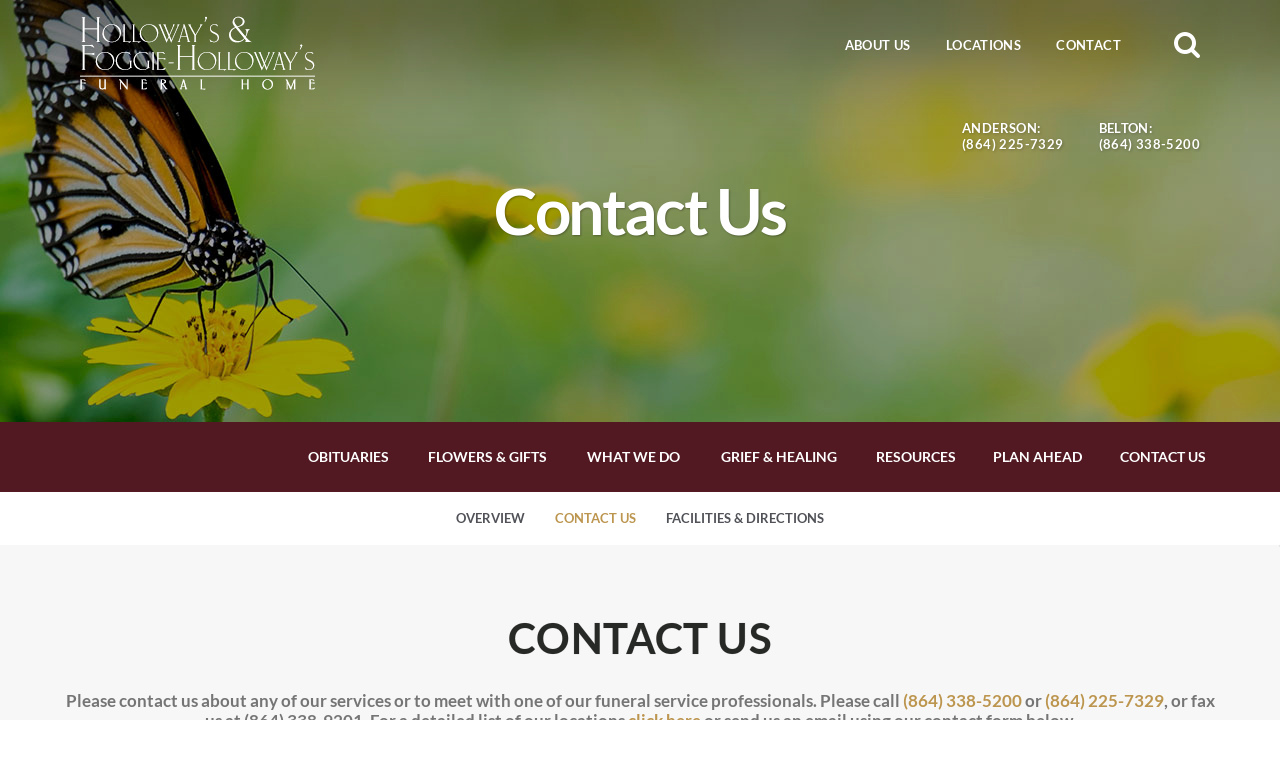

--- FILE ---
content_type: text/html; charset=utf-8
request_url: https://www.hollowaysfuneralhomeofsouthcarolina.com/contact-us/contact-us
body_size: 7684
content:
<!doctype html>
<html lang="en" xmlns="http://www.w3.org/1999/xhtml" xmlns:og="http://ogp.me/ns#" xmlns:fb="https://www.facebook.com/2008/fbml" class=" not-mobile-device">
	<head>
		<meta charset="utf-8">
		<title>Contact Us | Holloway&#39;s Funeral Home - Belton, SC</title>

				<meta name="description" content="Please contact us about any of our services or to meet with one of our funeral service professionals. Please call&#160;(864) 338-5200&#160;or&#160;(864) 225-7329, or fax us at (864) 338-9201. For a detailed list of our locations click here or send us an email using our contact form below." />
        
			

	<link rel="dns-prefetch" href="https://cdn.f1connect.net" /> 
	
	<link rel="preconnect" href="https://cdn.f1connect.net" />
	
	<link rel="preconnect" href="https://cdn.f1connect.net" crossorigin />


        

	
			



<meta property="og:type" content="website">
<meta property="og:url" content="https://www.hollowaysfuneralhomeofsouthcarolina.com/contact-us/contact-us">
<meta property="og:site_name" content="Holloway&#39;s Funeral Home">
<meta property="og:title" content="Contact Us">
<meta property="og:image" content="https://cdn.f1connect.net/media/97927/r/1200x630/p/0x-55x1003/iStock-862298376.jpg">
<meta property="og:image:width" content="1200">
<meta property="og:image:height" content="630">
<meta property="og:description" content="Please contact us about any of our services or to meet with one of our funeral service professionals. Please call&#160;(864) 338-5200&#160;or&#160;(864) 225-7329, or fax us at (864) 338-9201. For a detailed list of our locations click here or send us an email using our contact form below.">
<meta name="twitter:card" content="summary_large_image">

		<meta name="format-detection" content="telephone=no" />
<meta http-equiv="X-UA-Compatible" content="IE=Edge" />

	<meta name="viewport" content="width=device-width, initial-scale=1.0, maximum-scale=5.0" />


			<meta name="google-site-verification" content="UWbz-VW1PQ5fkuvq4Z9sLHEcUdwKtZ2bbYHtbGw3Ed0" />
			<meta name="google-site-verification" content="_6pkgrmEtDsCA909E0IbkId2NpgucS8uTd9sfTMzSDA" />
	
	<meta name="msvalidate.01" content="79150578F7E79E55C669378D0583B018" />

  <script>
    window.googleTags = {
      internalGroupId: '',
      internalClientId: 'G-NCBV9156X7',
      clientGroupId: '',
      clientWebsiteId: 'G-C0YZ88V75M',
      clientOpt1Id: '',
      clientOpt2Id: '',
      clientOpt3Id: ''
    };
  </script>

      <script>
      window.f1ConnectDataLayer = window.f1ConnectDataLayer || [];
      window.dataLayer = window.dataLayer || [];
      window.f1ConnectDataLayer.push({
        'event': 'siteProperties',
        websiteId: '13754',
        groupId: '',
        template: 'vigorous',
        contentSetType: 'human'
      });
    </script>

          <script>!function(){async function e(e,t=50){return new Promise((n=>{var a=setTimeout((()=>{"function"==typeof e&&e(),n()}),200);requestAnimationFrame((()=>{setTimeout((()=>{clearTimeout(a),"function"==typeof e&&e(),n()}),t)}))}))}window.google_tag_manager=new Proxy(window.google_tag_manager||{},{set:function(t,n,a){t[n]=a,"string"==typeof n&&/^(G|UA|AW|GT)-/.test(n)&&setTimeout((()=>{var t,n,o;t=a.dataLayer.name,n=window[t],o=n.push.bind(n),n.push=async function(...n){var a=n[0],i=!a._isFirst,s="boolean"==typeof a._dedupe&&a._dedupe;await e((async()=>{a&&!a._isFirst&&(a._isFirst=!0),o(...n)}),i?50:0),i&&!s&&await e((()=>{a&&a.event&&"string"==typeof a.event&&a.event.startsWith("gtm.")&&!["gtm.dom","gtm.load"].includes(a.event)&&(a._dedupe=!0,"dataLayer"===t?window.f1ConnectDataLayer?.push(...n):window.dataLayer?.push(...n))}),100)}}),0)}})}();</script>
    
          
      <script>(function(w,d,s,l,i){w[l]=w[l]||[];w[l].push({'gtm.start':
      new Date().getTime(),event:'gtm.js'});var f=d.getElementsByTagName(s)[0],
      j=d.createElement(s),dl=l!='dataLayer'?'&l='+l:'';j.async=true;j.src=
      'https://www.googletagmanager.com/gtm.js?id='+i+dl;f.parentNode.insertBefore(j,f);
      })(window,document,'script','f1ConnectDataLayer','GTM-KD2GVTWL');</script>

                          


	<link rel="preconnect" href="https://www.recaptcha.net/" crossorigin />

	

	<style type="text/css">@font-face {font-family:Lato;font-style:normal;font-weight:700;src:url(/cf-fonts/s/lato/5.0.18/latin/700/normal.woff2);unicode-range:U+0000-00FF,U+0131,U+0152-0153,U+02BB-02BC,U+02C6,U+02DA,U+02DC,U+0304,U+0308,U+0329,U+2000-206F,U+2074,U+20AC,U+2122,U+2191,U+2193,U+2212,U+2215,U+FEFF,U+FFFD;font-display:swap;}@font-face {font-family:Lato;font-style:normal;font-weight:700;src:url(/cf-fonts/s/lato/5.0.18/latin-ext/700/normal.woff2);unicode-range:U+0100-02AF,U+0304,U+0308,U+0329,U+1E00-1E9F,U+1EF2-1EFF,U+2020,U+20A0-20AB,U+20AD-20CF,U+2113,U+2C60-2C7F,U+A720-A7FF;font-display:swap;}@font-face {font-family:Lato;font-style:italic;font-weight:700;src:url(/cf-fonts/s/lato/5.0.18/latin/700/italic.woff2);unicode-range:U+0000-00FF,U+0131,U+0152-0153,U+02BB-02BC,U+02C6,U+02DA,U+02DC,U+0304,U+0308,U+0329,U+2000-206F,U+2074,U+20AC,U+2122,U+2191,U+2193,U+2212,U+2215,U+FEFF,U+FFFD;font-display:swap;}@font-face {font-family:Lato;font-style:italic;font-weight:700;src:url(/cf-fonts/s/lato/5.0.18/latin-ext/700/italic.woff2);unicode-range:U+0100-02AF,U+0304,U+0308,U+0329,U+1E00-1E9F,U+1EF2-1EFF,U+2020,U+20A0-20AB,U+20AD-20CF,U+2113,U+2C60-2C7F,U+A720-A7FF;font-display:swap;}@font-face {font-family:Lato;font-style:normal;font-weight:400;src:url(/cf-fonts/s/lato/5.0.18/latin/400/normal.woff2);unicode-range:U+0000-00FF,U+0131,U+0152-0153,U+02BB-02BC,U+02C6,U+02DA,U+02DC,U+0304,U+0308,U+0329,U+2000-206F,U+2074,U+20AC,U+2122,U+2191,U+2193,U+2212,U+2215,U+FEFF,U+FFFD;font-display:swap;}@font-face {font-family:Lato;font-style:normal;font-weight:400;src:url(/cf-fonts/s/lato/5.0.18/latin-ext/400/normal.woff2);unicode-range:U+0100-02AF,U+0304,U+0308,U+0329,U+1E00-1E9F,U+1EF2-1EFF,U+2020,U+20A0-20AB,U+20AD-20CF,U+2113,U+2C60-2C7F,U+A720-A7FF;font-display:swap;}@font-face {font-family:Lato;font-style:italic;font-weight:400;src:url(/cf-fonts/s/lato/5.0.18/latin/400/italic.woff2);unicode-range:U+0000-00FF,U+0131,U+0152-0153,U+02BB-02BC,U+02C6,U+02DA,U+02DC,U+0304,U+0308,U+0329,U+2000-206F,U+2074,U+20AC,U+2122,U+2191,U+2193,U+2212,U+2215,U+FEFF,U+FFFD;font-display:swap;}@font-face {font-family:Lato;font-style:italic;font-weight:400;src:url(/cf-fonts/s/lato/5.0.18/latin-ext/400/italic.woff2);unicode-range:U+0100-02AF,U+0304,U+0308,U+0329,U+1E00-1E9F,U+1EF2-1EFF,U+2020,U+20A0-20AB,U+20AD-20CF,U+2113,U+2C60-2C7F,U+A720-A7FF;font-display:swap;}@font-face {font-family:Lato;font-style:normal;font-weight:700;src:url(/cf-fonts/s/lato/5.0.18/latin/700/normal.woff2);unicode-range:U+0000-00FF,U+0131,U+0152-0153,U+02BB-02BC,U+02C6,U+02DA,U+02DC,U+0304,U+0308,U+0329,U+2000-206F,U+2074,U+20AC,U+2122,U+2191,U+2193,U+2212,U+2215,U+FEFF,U+FFFD;font-display:swap;}@font-face {font-family:Lato;font-style:normal;font-weight:700;src:url(/cf-fonts/s/lato/5.0.18/latin-ext/700/normal.woff2);unicode-range:U+0100-02AF,U+0304,U+0308,U+0329,U+1E00-1E9F,U+1EF2-1EFF,U+2020,U+20A0-20AB,U+20AD-20CF,U+2113,U+2C60-2C7F,U+A720-A7FF;font-display:swap;}@font-face {font-family:Lato;font-style:italic;font-weight:700;src:url(/cf-fonts/s/lato/5.0.18/latin/700/italic.woff2);unicode-range:U+0000-00FF,U+0131,U+0152-0153,U+02BB-02BC,U+02C6,U+02DA,U+02DC,U+0304,U+0308,U+0329,U+2000-206F,U+2074,U+20AC,U+2122,U+2191,U+2193,U+2212,U+2215,U+FEFF,U+FFFD;font-display:swap;}@font-face {font-family:Lato;font-style:italic;font-weight:700;src:url(/cf-fonts/s/lato/5.0.18/latin-ext/700/italic.woff2);unicode-range:U+0100-02AF,U+0304,U+0308,U+0329,U+1E00-1E9F,U+1EF2-1EFF,U+2020,U+20A0-20AB,U+20AD-20CF,U+2113,U+2C60-2C7F,U+A720-A7FF;font-display:swap;}@font-face {font-family:Lato;font-style:normal;font-weight:400;src:url(/cf-fonts/s/lato/5.0.18/latin/400/normal.woff2);unicode-range:U+0000-00FF,U+0131,U+0152-0153,U+02BB-02BC,U+02C6,U+02DA,U+02DC,U+0304,U+0308,U+0329,U+2000-206F,U+2074,U+20AC,U+2122,U+2191,U+2193,U+2212,U+2215,U+FEFF,U+FFFD;font-display:swap;}@font-face {font-family:Lato;font-style:normal;font-weight:400;src:url(/cf-fonts/s/lato/5.0.18/latin-ext/400/normal.woff2);unicode-range:U+0100-02AF,U+0304,U+0308,U+0329,U+1E00-1E9F,U+1EF2-1EFF,U+2020,U+20A0-20AB,U+20AD-20CF,U+2113,U+2C60-2C7F,U+A720-A7FF;font-display:swap;}@font-face {font-family:Lato;font-style:italic;font-weight:400;src:url(/cf-fonts/s/lato/5.0.18/latin-ext/400/italic.woff2);unicode-range:U+0100-02AF,U+0304,U+0308,U+0329,U+1E00-1E9F,U+1EF2-1EFF,U+2020,U+20A0-20AB,U+20AD-20CF,U+2113,U+2C60-2C7F,U+A720-A7FF;font-display:swap;}@font-face {font-family:Lato;font-style:italic;font-weight:400;src:url(/cf-fonts/s/lato/5.0.18/latin/400/italic.woff2);unicode-range:U+0000-00FF,U+0131,U+0152-0153,U+02BB-02BC,U+02C6,U+02DA,U+02DC,U+0304,U+0308,U+0329,U+2000-206F,U+2074,U+20AC,U+2122,U+2191,U+2193,U+2212,U+2215,U+FEFF,U+FFFD;font-display:swap;}@font-face {font-family:Lato;font-style:normal;font-weight:700;src:url(/cf-fonts/s/lato/5.0.18/latin-ext/700/normal.woff2);unicode-range:U+0100-02AF,U+0304,U+0308,U+0329,U+1E00-1E9F,U+1EF2-1EFF,U+2020,U+20A0-20AB,U+20AD-20CF,U+2113,U+2C60-2C7F,U+A720-A7FF;font-display:swap;}@font-face {font-family:Lato;font-style:normal;font-weight:700;src:url(/cf-fonts/s/lato/5.0.18/latin/700/normal.woff2);unicode-range:U+0000-00FF,U+0131,U+0152-0153,U+02BB-02BC,U+02C6,U+02DA,U+02DC,U+0304,U+0308,U+0329,U+2000-206F,U+2074,U+20AC,U+2122,U+2191,U+2193,U+2212,U+2215,U+FEFF,U+FFFD;font-display:swap;}@font-face {font-family:Lato;font-style:italic;font-weight:700;src:url(/cf-fonts/s/lato/5.0.18/latin-ext/700/italic.woff2);unicode-range:U+0100-02AF,U+0304,U+0308,U+0329,U+1E00-1E9F,U+1EF2-1EFF,U+2020,U+20A0-20AB,U+20AD-20CF,U+2113,U+2C60-2C7F,U+A720-A7FF;font-display:swap;}@font-face {font-family:Lato;font-style:italic;font-weight:700;src:url(/cf-fonts/s/lato/5.0.18/latin/700/italic.woff2);unicode-range:U+0000-00FF,U+0131,U+0152-0153,U+02BB-02BC,U+02C6,U+02DA,U+02DC,U+0304,U+0308,U+0329,U+2000-206F,U+2074,U+20AC,U+2122,U+2191,U+2193,U+2212,U+2215,U+FEFF,U+FFFD;font-display:swap;}</style>
<link rel="preload" as="font" crossorigin="anonymous" type="font/woff2" href="https://cdn.f1connect.net/cdn/sa-190-CgI/layout/fonts/fontawesome-webfont.woff2?v=4.7.0" />

<link rel="preload" as="script" href='https://cdn.f1connect.net/cdn/sa-190-CgI/layout/js/theme.min.js' />

<script>
	(function() {
		if(navigator.platform === "MacIntel" && navigator.maxTouchPoints > 0) {
			var html = document.querySelector('html');
			html.classList.add('mobile-device');
			html.classList.remove('not-mobile-device');
		}
	})();
</script>


  


<script>
  (function() {
    var userCountryCode = "US";
    var optInCountries=["BE","BG","CZ","DK","DE","EE","IE","GR","ES","FR","IT","CY","LV","LT","LU","HU","MT","NL","AT","PL","PT","RO","SI","SK","FI","SE","GB","HR","LI","NO","IS"];

    var NoopAdapter=function(){"interactive"===document.readyState||"complete"===document.readyState?this.emit("init"):document.addEventListener("DOMContentLoaded",function(){this.emit("init")}.bind(this))},adapter=(NoopAdapter.prototype={name:"Noop",consent:{performance:!0,targeting:!0,functional:!0},runScript:function(t,e){return e(this.consent)},emit:function(t){window.dispatchEvent(new CustomEvent("CookieConsent."+t,{detail:this.consent}))}},new NoopAdapter);
    (ConsentManager=function(t){this.adapter=t,this.defaultGranted=optInCountries.indexOf(userCountryCode)<0,this.handlers()}).prototype={consent:function(){return this.adapter.consent},runScript:function(t,n){return this.adapter.runScript(t,n)},handlers:function(){window.addEventListener("CookieConsent.init",function(){this.updateBodyClassNames(),this.updateScripts(),this.updateIframes()}.bind(this)),window.addEventListener("CookieConsent.change",function(){this.updateBodyClassNames(),this.updateScripts(),this.updateIframes()}.bind(this))},updateBodyClassNames:function(){var t=[],n=this.consent(),n=(t.push(n.performance?"consent-performance":""),t.push(n.targeting?"consent-targeting":""),t.push(n.functional?"consent-functional":""),t.join(" ").trim()),t=document.body.className.replace("consent-performance","").replace("consent-targeting","").replace("consent-functional","");document.body.className=(t+" "+n).trim()},updateScripts:function(){var t=Array.from(document.querySelectorAll('script[type="text/plain"][data-consent]'));0!==t.length&&t.forEach(function(t){this.activateScript(t)}.bind(this))},activateScript:function(t){if(this.hasConsent(t)){var n=t.parentNode,e=document.createElement(t.tagName),a=(e.innerHTML=t.innerHTML,t.attributes);if(0<a.length)for(var r=0;r<a.length;r++){var i=a[r].name,s=a[r].value;"type"!==a[r].name&&e.setAttribute(i,s)}e.setAttribute("type","text/javascript"),n.replaceChild(e,t)}},updateIframes:function(){var t=Array.from(document.querySelectorAll("iframe[data-consent][data-src]"));0!==t.length&&t.forEach(function(t){this.activateIframe(t)}.bind(this))},activateIframe:function(t){this.hasConsent(t)&&(t.src=t.dataset.src)},hasConsent:function(t){var t=(t.getAttribute("data-consent")||"").split(","),n=!1,e=this.consent();return t.forEach(function(t){n=n||e[t]}),n}},window.ConsentManager=new ConsentManager(adapter);
  })();
</script>


<link rel="stylesheet" type="text/css" href='https://cdn.f1connect.net/cdn/sa-190-CgI/layout/css/vendor.min.css' />
<link rel="stylesheet" type="text/css" href='https://cdn.f1connect.net/cdn/sa-190-CgI/layout/skins/1/css/theme.min.css' />
	<link rel="stylesheet" type="text/css" href='https://cdn.f1connect.net/cdn/13754D-EzY/layout/custom/fonts.min.css' id="TemplateFonts" />
	<link rel="stylesheet" type="text/css" href='https://cdn.f1connect.net/cdn/13754D-EzY/layout/custom/skin.min.css' id="TemplateSkin" />


	<style>header.template-header{height:150px}header.template-header .header-top .logo-wrapper img{display:none}#obituaries header.template-header{height:90px}#obituaries header.template-header .header-top .logo-wrapper img{display:inline-block}body:not(#obituaries) #slideShow .slideshow-screen .slide-item .slideshow-slide-content .hi-slide-item-heading,#slideshow .slideshow__slide__title{font-size:.9em}@media(min-width:992px){header.template-header.multiple-phones .header-bottom{margin-top:-75px}}</style>


		
		<script>
try {
	var dtNow = new Date();
	document.cookie = "timezone=" + (-dtNow.getTimezoneOffset()) + ";path=/;expires=" + (new Date(dtNow.getTime() + (1000 * 60 * 60 * 24)).toUTCString());
} catch (e) {}
</script>

						

		 
                                                    	<style></style></head>
	<body
    data-section="Contact Us"
    data-page="Contact Us"
    class="section-contact-us page-contact-us header-has-phone not-tribute-page page-internal-content  "
    data-offset-scroll-top="80"
    data-template="Vigorous"
          data-customer-ua="UA-68103487-8"
                data-domain="hollowaysfuneralhomeofsouthcarolina.com"
     data-color-primary="#521923" data-color-secondary="#bc954e"
    data-business-name="Holloway&#39;s Funeral Home"
          data-captcha-key="6Ld1DrEUAAAAAK792G50PBeLjEy0FZVBTxS6rnlR"
              data-has-store="true"
      data-store-products="Flowers - Teleflora (US)"
              data-has-flowers="true"
          >
                <noscript><iframe src="https://www.googletagmanager.com/ns.html?id=GTM-KD2GVTWL" height="0" width="0" style="display:none;visibility:hidden"></iframe></noscript>

                          
				    <div class="accessibility-nav">
        <a href="#PageContent" id="SkipToMainContent" class="accessibility__link" tabindex="0">Skip to content</a>
    </div>


		

		<div class="body" id="internal">
			<div class="concept">
				<div class="concept-body">
					<div class="content">
										
	

<header id="TemplateHeader" class="template-header multiple-phones">
	<div class="header-top container-fluid">

		<div class="logo-wrapper">
			<a href="/">
				<img src="https://cdn.f1connect.net/cdn/13754D-EzY/layout/r/235x60/images/logo.63740714121_fc_white.png" alt="Holloway&#39;s Funeral Home"  width="235" height="60" />
			</a>
		</div>

		<div class="header-items">
			<nav class="sub-nav">
				<ul class="list-unstyled">
										<li><a href="/who-we-are/">About Us</a></li>
																						<li class="hidden-sm"><a href="/contact-us/facilities-and-directions" data-count="2">Locations</a></li>
																					<li><a href="/contact-us/contact-us">Contact</a></li>
					
									</ul>
									<div class="tribute-autocomplete" id="obit-search" data-not-found-text="No obituaries found matching the search term.">
						<form name="MainNavSearch" class="form-obit-search" role="search" method="GET" action="/obituaries/">
							<div class="btn btn-search" role="button" tabindex="0">
								<i class="fa fa-search" aria-hidden="true"></i>
								<span class="sr-only">Search</span>
							</div>
							<div class="autocomplete-wrapper">
								<div class="input-group input-search input-search-outline">
									<input type="text" name="filter" class="form-control" placeholder="Find Obituaries" id="ObitSearch" autocomplete="off" aria-label="Find  Obituaries" tabindex="-1">
									<div class="input-group-btn">
										<button type="submit" class="btn" tabindex="-1">
											<i class="fa fa-search" aria-hidden="true"></i>
											<span class="sr-only">Search</span>
										</button>
									</div>
								</div>
							</div>
						</form>
					</div>
							</nav>
		</div>
				<div class="header-bottom">
			<nav class="sub-nav sub-nav-phonelist">
				<ul class="list-unstyled">
									<li class="website-phone">
						<span class="phone-label">Anderson:</span>
						<a  class="phone phone-location" href="tel:8642257329">
							<span class="phone-number">(864) 225-7329</span>
						</a>
					</li>
									<li class="website-phone">
						<span class="phone-label">Belton:</span>
						<a  class="phone phone-location" href="tel:8643385200">
							<span class="phone-number">(864) 338-5200</span>
						</a>
					</li>
								</ul>
			</nav>
		</div>
			</div>
</header>

						<div class="internal-header">
							

			
			
<div class="internal-header-content"  style="background-color: #000;">
	<div
		class="background"
		style="background-image: url(https://cdn.f1connect.net/cdn/13754D-EzY/layout/r/1920x422/images/section6-header.jpg);  opacity: 0.85;"
		data-image-var="Image"
	>
	</div>
	<div class="page-title">
		<div class="align">
			<div class="align-middle">
									<h2 class="internal__header__title"><span>Contact Us</span></h2>
							</div>
		</div>
	</div>
</div>
						</div>

						
									


<div id="TemplateHeaderSub" class="template-header-sub   " data-sticky>
	<div class="header-sub-wrapper">
					<div class="template-header-mobile-bar template-header-mobile-bar--2 ">
																																<div class="template-header-mobile-bar__phone">
							<span class="phone-label">Anderson:</span>
							<a  class="phone phone-location phone-location-4969041" href="tel:8642257329">(864) 225-7329</a>
						</div>
																							<div class="template-header-mobile-bar__phone">
							<span class="phone-label">Belton:</span>
							<a  class="phone phone-location phone-location-4968142" href="tel:8643385200">(864) 338-5200</a>
						</div>
												</div>
		
		<div class="header-sub-content">

			<!-- LOGO -->
			<div class="header-col logo-wrapper">
				<a href="/">
					<img src="https://cdn.f1connect.net/cdn/13754D-EzY/layout/r/235x60/images/logo.63740714121_fc_white.png" alt="Holloway&#39;s Funeral Home"  width="235" height="60" />

				</a>
			</div>

			<!-- NAVIGATION LINKS -->
			<nav class="header-col main-nav">
				<ul>
																	<li class="nav-item">
							<a class="" href="/obituaries/"><span> Obituaries</span></a>
						</li>
																															<li class="nav-item store-item">
									<a href="/store/?icn=desktop_site_menu&amp;icc=desktop"><span>Flowers &amp; Gifts</span></a>
								</li>
																																							<li class="nav-item">
									<a  href="/what-we-do/"><span>What We Do</span></a>
								</li>
																																																		<li class="nav-item">
									<a  href="/grief-and-healing/"><span>Grief &amp; Healing</span></a>
								</li>
																																							<li class="nav-item">
									<a  href="/resources/"><span>Resources</span></a>
								</li>
																																							<li class="nav-item">
									<a  href="/plan-ahead/"><span>Plan Ahead</span></a>
								</li>
																																							<li class="nav-item">
									<a  class="active" href="/contact-us/"><span>Contact Us</span></a>
								</li>
																																	</ul>
			</nav>

			<!-- STORE BUTTON -->
						<div class="header-col store-button">
								<a class="btn btn-store btn-store-flowers" href="/store/?icn=desktop_site_send_flowers_button&amp;icc=desktop">Send Flowers &amp; Gifts</a>
							</div>
			
		</div>

		<button class="navbar-toggle" type="button">
			<span class="icon-bar first"></span>
			<span class="icon-bar middle"></span>
			<span class="icon-bar last"></span>
			<span class="sr-only">Toggle navigation</span>
		</button>

	</div>
				
	<div class="navbar-side">
		<div class="navbar-side-wrapper">

			<!-- SUB NAVIGATION -->
			<nav class="mobile-sub-nav">
				<ul>
										<li><a href="/who-we-are/">About Us</a></li>
																						<li><a href="/contact-us/facilities-and-directions" data-count="2">Locations</a></li>
																					<li><a href="/contact-us/contact-us">Contact</a></li>
									</ul>
			</nav>

			<!-- SEARCH -->
							<div class="search-area" id="obit-search-mobile" data-not-found-text="No obituaries found matching the search term.">
					<form name="MainNavSearch" class="form-obit-search" role="search" method="GET" action="/obituaries/">
						<div class="input-group input-search input-search-sm">
							<input type="text" name="filter" class="form-control" placeholder="Find  Obituaries" aria-label="Find  Obituaries">
							<div class="input-group-btn">
								<button type="submit" class="btn">
									<i class="fa fa-search" aria-hidden="true"></i>
									<span class="sr-only">Search</span>
								</button>
							</div>
						</div>
					</form>
				</div>
			
			<!-- NAVIGATION LINKS -->
			<nav class="header-col mobile-main-nav">
				<ul>
					<li class="nav-item home-link">
						<a  href="/">Home</a>
					</li>
																	<li class="nav-item">
							<a class="" href="/obituaries/"><span> Obituaries</span></a>
						</li>
																															<li class="nav-item">
									<a  href="/store/?icn=desktop_site_menu&amp;icc=desktop"><span>Flowers &amp; Gifts</span></a>
								</li>
																																							<li class="nav-item">
									<a  href="/what-we-do/"><span>What We Do</span></a>
								</li>
																																																		<li class="nav-item">
									<a  href="/grief-and-healing/"><span>Grief &amp; Healing</span></a>
								</li>
																																							<li class="nav-item">
									<a  href="/resources/"><span>Resources</span></a>
								</li>
																																							<li class="nav-item">
									<a  href="/plan-ahead/"><span>Plan Ahead</span></a>
								</li>
																																							<li class="nav-item">
									<a  class="active" href="/contact-us/"><span>Contact Us</span></a>
								</li>
																																	</ul>
			</nav>

		</div>
	</div>
</div>

						      <div id="InternalMenu" class="internal-menu-container">
      <div class="internal-menu">
        <div class="internal-menu-fix">
          <div class="okayNav clearfix" role="navigation">
            <ul class="internal-menu__nav">
                                              <li class="internal-menu__nav__item ">
                  <a class="internal-menu__nav__link" href="/contact-us/">
                    Overview
                  </a>
                </li>
                                                              <li class="internal-menu__nav__item active">
                  <a class="internal-menu__nav__link" href="/contact-us/contact-us">
                    Contact Us
                  </a>
                </li>
                                              <li class="internal-menu__nav__item ">
                  <a class="internal-menu__nav__link" href="/contact-us/facilities-and-directions">
                    Facilities &amp; Directions
                  </a>
                </li>
                          </ul>
          </div>
        </div>
      </div>
    </div>
  

						<div class="internal-content">
							<div class="page-content-wrapper">

								<div id="PageContent" role="main" class="page-content">
									<div class="widget heading1"><h1>Contact Us</h1></div><div class="widget heading3"><h3>Please contact us about any of our services or to meet with one of our funeral service professionals. Please call&nbsp;<a href="tel:8643385200" rel="nofollow">(864) 338-5200</a>&nbsp;or&nbsp;<a href="tel:8642257329" rel="nofollow">(864) 225-7329</a>, or fax us at <span>(864) 338-9201</span>.
For a detailed list of our locations <a href="/contact-us/facilities-and-directions" rel="nofollow">click here</a> or send us an email using our contact form below.</h3></div><div class="form-contact-wrapper">
	<div class="form-contact">
		<div id="contactFormSuccess"  class="hidden"  aria-live="polite" aria-atomic="true">
			<div class="v-align">
				<div>
					<h5>Your information was submitted successfully!</h5>
					<p>Thank you for taking the time to contact us. We are committed to respond to all email inquiries.</p><p>We want you to know that we appreciate your attention-to-detail. One of our professional funeral arrangers will call you shortly, or you may choose to call us now at (864) 338-5200.</p>
				</div>
			</div>
		</div>

		<div class="row" >
			<div class="col-sm-12">

				<div id="contactFormError" class="alert alert-danger hidden" aria-role="alert">
					<p>An error has occurred. Please try again.</p>
				</div>

				<form name="ContactForm" id="contactForm" action="/forms/contact-us" class="form" method="post" data-name="Contact Form" data-track="contact-us" data-track-global="true"  data-captcha="true">
					<input type="hidden" name="__FormName" value="Contact Form">
					<fieldset>
						<div class="row">
							<div class="col-sm-12">
								<div class="form-group">
									<input id="contactFormName" name="contactFormName" type="text" class="form-control" placeholder="Your Name*" aria-label="Your Name" autocomplete="name">
								</div>
							</div>
							<div class="col-sm-12">
								<div class="form-group">
									<input type="text" id="contactFormEmail"  name="contactFormEmail" class="form-control" placeholder="Email Address*" aria-label="Email Address" autocomplete="email">
								</div>
							</div>
						</div>
																														<div class="row">
							<div class="col-md-12">
								<div class="form-group">
									<select id="contactFormLocationId" name="contactFormLocationId" class="form-control" data-placeholder="Choose a Location*" aria-label="Choose a Location">
										<option value="">Choose a Location</option>
																																											<option
													value="4968142"
													data-format="address"
													data-street="101 Holloway Blvd"
													data-city="Belton"
													data-state="SC"
													data-zip="29627"
																									>Holloway's Funeral Home - Belton SC</option>
																																												<option
													value="4969041"
													data-format="address"
													data-street="1222 South Main St."
													data-city="Anderson"
													data-state="SC"
													data-zip="29624"
																									>Foggie - Holloway's Funeral Home - Anderson SC</option>
																														</select>
								</div>
							</div>
						</div>
																		<div class="row">
							<div class="col-sm-12">
								<div class="form-group">
									<input id="contactFormPhone" name="contactFormPhone" type="text" class="form-control" placeholder="Telephone" aria-label="Telephone" autocomplete="tel">
								</div>
							</div>
							<div class="col-sm-12">
								<div class="form-group">
									<input type="text" id="contactFormSubject" name="contactFormSubject" class="form-control" placeholder="Subject" aria-label="Subject">
								</div>
							</div>
						</div>
						<div class="row">
							<div class="col-sm-12">
								<div class="form-group">
									<textarea id="contactFormMessage" name="contactFormMessage" class="form-control" placeholder="Message*" aria-label="Message"></textarea>
								</div>
							</div>
						</div>
						<div class="row">
							<div class="col-sm-12">
								<div class="form-group form-group-submit">
									<button class="btn btn-primary pull-right" type="submit">Submit</button>
								</div>
							</div>
						</div>
					</fieldset>
				</form>
			</div>
		</div>
	</div>
			<div class="mt-xlg disclaimer-notice contact-disclaimer">
							<p class="captcha-policy text-center text-muted mb-none">This site is protected by reCAPTCHA and the Google <a href="https://policies.google.com/privacy" target="_blank" rel="noopener">Privacy Policy</a> and <a href="https://policies.google.com/terms" target="_blank" rel="noopener">Terms of Service</a> apply.</p>
										<p class="text-center text-muted mb-none">We will not sell or rent your personal information to third parties for their marketing purposes.</p>
					</div>
	</div>

								</div>

							</div>
						</div>
					</div>
				</div>

								<footer id="TemplateFooter" class="template-footer">

	
					




	<div class="footer-bottom">
				<div class="social-footer text-center">
			<h5>Follow Us</h5>

			<ul class="social-icons list-unstyled">
									<li>
						<a class="social-link facebook" href="https://www.facebook.com/holloways.funeralhome/" target="_blank" rel="nofollow noopener">
							<i class="fa fa-facebook" aria-hidden="true"></i>
							<span class="sr-only">Facebook</span>
						</a>
					</li>
				
				
				
				
				
				
							</ul>
		</div>
		
																																																				
								<div class="container-fluid partner-associations">
				<ul class="partner-associations partner-associations--default">
																																																																																																									<li>
																					
							
							<a href="https://nfdma.com/" target="_blank" rel="nofollow noopener">															<img src="[data-uri]" data-lazy data-src="https://cdn.f1connect.net/photo/partnerassociations/r/0x60/1423/0fcc6b11-bed2-464c-a407-dd97338eb3f7.png" alt="National Funeral Directors & Morticians Associatio Logo" width="53" height="60">
														</a>						</li>
															</ul>
			</div>
		
		<div class="container-fluid copyright">
			<div class="copyright-container">
				
																								
				<div class="clearfix">
					<div class="pull-left">
						<p class="text-uppercase">&copy; 2026 Holloway's Funeral Home. All Rights Reserved.</p>
					</div>
					<div class="pull-right text-right made-with-love">
						<p class="text-uppercase">Made with love by <a href="https://www.funeralone.com" target="_blank" rel="nofollow noopener" data-funeralone>funeralOne</a></p>
					</div>
				</div>
			</div>
		</div>

	</div>
</footer>

			</div>
		</div>
		
	<script>function onCaptchaReady(){$(window).trigger('captcha:ready');}</script>
	<script src="https://www.recaptcha.net/recaptcha/api.js?hl=en&onload=onCaptchaReady" async defer></script>


<script src='https://cdn.f1connect.net/cdn/sa-190-CgI/layout/js/theme.min.js'></script>

	<script>(function(n){n(document).ready(function(){n(".template-header .header-top .logo-wrapper img").attr("src","https://cdn.f1connect.net/cdn/13754D-EzY/layout/custom/logo.png").addClass("customLogo").show()})})(jQuery);</script>





			<div class="accessibility-nav accessibility-nav--footer">
	    <a href="/sitemap" class="accessibility__link" tabindex="0">Sitemap</a>
	</div>

	</body>
</html>


--- FILE ---
content_type: text/css; charset=utf-8
request_url: https://cdn.f1connect.net/cdn/13754D-EzY/layout/custom/fonts.min.css
body_size: 1634
content:
#HeaderSuggestions ul li.not-found,#HeaderSuggestions ul span,#RecentObituaries .module-footer a.view-all,#RecentObituaries .tributes-list .date,#RecentObituaries .tributes-list .location-name,#RecentObituaries .tributes-list .name,#RecentObituaries:not(.recent-obituaries--2):not(.recent-obituaries--3) .profile .date,#TributeSuggestions ul span,#service-selector .ss-controls .ss-pager ul li a:after,#suggestions ul a,.blog-posts .blog-post .short-description,.blog-posts .blog-post .view-more,.btn-default,.btn-outline,.btn-primary,.btn-store,.footer-locations .leaflet-container,.footer-locations--explore__popup .location__text,.footer-locations--explore__popup .location__text a:not(.dummy),.form-control,.h6,.has-success .form-control,.heading-group .subtitle,.input-search input::placeholder,.input-search-outline .form-control,.input-search-sm .form-control,.locations-wrapper .map-container .location,.locations-wrapper-2 .location .location-letter .pin,.locations-wrapper-2 .location .location-name,.locations-wrapper-2 .map-container .map-location-pin,.merchandise .custom-list .item,.mfp-inline-holder .mfp-content h5,.mfp-merchandise-holder .merchandise-modal .product-right,.module-community-events .event .event-header .event-title h3,.module-community-events .event .event-header .event-title p,.module-community-events .event a.view-detail,.module-obit-search .input-search .form-control,.section-header .after-title,.select2-results li,.service-blocks .block .block-content a,.template-footer .copyright p,.template-footer .footer-locations .locations-carousel p,.template-header-sub .main-nav ul li.nav-item a,.testimonial-box small,.testimonial-box small.location-name,.translatorbar-wrapper .translatorbar-container,.tributes3__name,.tributes3__view-details,.upload-file-list .file-list .file-list__file__remove,.valued-staff .employees>li h4 span.job-title,.widget h3,.widget-helpful-links .custom-list .item,.widget.quote .author,.widget.quote blockquote p,.widget.widget--upcoming-tribute-services .upcoming-tribute-services__fake-link,.widget.widget-aurora-products #catalog h3,.widget.widget-aurora-products .list-group-item,.widget.widget-aurora-products .panel-heading,a.internal-menu__nav__link,body,body .callout-box .videoplayer-wrapper .h4,body .callout-box .videoplayer-wrapper h4,body.obituaries-search,body.obituaries-search .form-obituary-notification div.line label,body.obituaries-search .form-obituary-notification p,body.obituaries-search .form-obituary-notification span.input-text input,body.obituaries-search .obituaries-list .not-found,body.obituaries-search .obituaries-list .obituaries-list__results li .location,body.obituaries-search .obituaries-list .obituaries-list__results li .obituary,body.obituaries-search .obituaries-list .obituaries-list__results li .title .tribute-dates,body.obituaries-search .obituary-search-wrapper .alphabet ol li a,body.obituaries-search .obituary-search-wrapper label,body.page-immediate-need-form form h4,body.section-modal label,h6,header.template-header .header-bottom .sub-nav ul li,header.template-header .header-bottom .sub-nav ul li a,header.template-header .header-items .sub-nav ul li,header.template-header .header-items .sub-nav ul li a,html{font-family:"Lato";font-weight:400}.input-search input::-moz-placeholder{font-family:"Lato";font-weight:400}.input-search input:-ms-input-placeholder{font-family:"Lato";font-weight:400}.input-search input::-ms-input-placeholder{font-family:"Lato";font-weight:400}#RecentObituaries .module-footer a.view-all,#RecentObituaries .tributes-list .date,#RecentObituaries .tributes-list .location-name,#RecentObituaries .tributes-list .name,#RecentObituaries:not(.recent-obituaries--2):not(.recent-obituaries--3) .profile .date,#service-selector .ss-controls .ss-pager ul li a:after,.btn-outline,.btn-primary,.btn-store,.h6,.input-search-outline .form-control,.locations-wrapper-2 .location .location-letter .pin,.locations-wrapper-2 .location .location-name,.locations-wrapper-2 .map-container .map-location-pin,.module-community-events .event .event-header .event-title h3,.module-community-events .event .event-header .event-title p,.module-community-events .event a.view-detail,.section-header .after-title,.service-blocks .block .block-content a,.template-footer .copyright p,.template-footer .footer-locations .locations-carousel p,.template-header-sub .main-nav ul li.nav-item a,.testimonial-box small,.translatorbar-wrapper .translatorbar-container>span,.tributes3__name,.tributes3__view-details,.widget h3,.widget.quote .author,a.internal-menu__nav__link,body.obituaries-search .obituaries-list .not-found,body.obituaries-search .obituaries-list .obituaries-list__results li .title .tribute-dates,body.obituaries-search .obituary-search-wrapper .alphabet ol li a,body.obituaries-search .obituary-search-wrapper label,body.page-immediate-need-form form h4,h6,header.template-header .header-bottom .sub-nav ul li,header.template-header .header-bottom .sub-nav ul li a,header.template-header .header-items .sub-nav ul li,header.template-header .header-items .sub-nav ul li a{font-weight:700}#slideshow .slideshow__slide__title__small,.section-header .before-title{font-style:italic}#EventRegistration .alert.alert-success h5,#RecentObituaries:not(.recent-obituaries--2):not(.recent-obituaries--3) .profile .name,#service-selector h2,#slideshow .slideshow__slide__title,.alert h5,.blog-posts .blog-post .post-title,.callout-box .videoplayer-wrapper .h3,.callout-box .videoplayer-wrapper .h4,.callout-box .videoplayer-wrapper h3,.callout-box .videoplayer-wrapper h4,.h1,.h2,.h3,.h4,.h5,.internal-header .internal-header-content .page-title .internal__header__title,.locations-wrapper-2 .locations-header h4,.locations-wrapper-2 .map-container .location-overlay .location-popup .location-info .location-name,.merchandise .custom-list .item .item-title,.mfp-merchandise-holder .merchandise-modal .product-title,.module-alternative .module-header .module-title,.module-community-events .event .event-calendar,.overview .overview-content li .summary h4,.overview-item .summary h4,.section-header .title,.template-footer .footer-locations .locations-carousel h6,.template-footer .social-footer h5,.valued-staff .employees>li h4,.valued-staff h3,.widget .page__link__wrapper .page__link__title,.widget .staff__member__name,.widget h1,.widget-helpful-links .custom-list .item .item-title,.widget.widget--upcoming-tribute-services .upcoming-tribute-services__event__title,.widget.widget--upcoming-tribute-services .upcoming-tribute-services__name,.widget.widget-custom-form.wrapped-form .alert.alert-success h5,.widget.widget-heading-group .title,body.obituaries-search .obituaries-list .obituaries-list__results li .title .name,body.obituaries-search .page-content-obit-search h1,body.page-community-events ul.events>li h5,body.section-modal h6,h1,h2,h3,h4,h5{font-family:"Lato";font-weight:700}@media (min-width:1024px){.widget.widget--upcoming-tribute-services .upcoming-tribute-services__location__address,.widget.widget--upcoming-tribute-services .upcoming-tribute-services__location__name--title{font-family:"Lato";font-weight:700}}#slideshow .slideshow__slide__title__small,.section-header .before-title{font-family:"Lato";font-weight:700}.text-bold,.text-semibold,b,strong{font-family:inherit;font-weight:700}em,i{font-family:inherit;font-style:italic}.text-light,.text-normal{font-family:inherit;font-weight:400}.btn-primary{line-height:48px}#RecentObituaries .tributes-list .date{font-size:14px;padding-top:2px}.body .widget.page-intro .page-intro__title,.event__section .event__section__title{line-height:1.2}.body .widget.page-intro .page-intro__title+.page-intro__text,.event__section .event__section__title+p{margin-top:5px!important}



--- FILE ---
content_type: text/css; charset=utf-8
request_url: https://cdn.f1connect.net/cdn/13754D-EzY/layout/custom/skin.min.css
body_size: 2349
content:
#HeaderSuggestions ul li.selected,#obituaries .btn-store:active,#obituaries .btn-store:hover,#service-selector .ss-controls .ss-pager ul li a span,#service-selector .ss-controls .ss-slider-wrapper .slider .slider-handle,#suggestions ul li.selected,.btn-default,.btn-plyr-play,.btn-primary:active,.btn-primary:hover,.btn-store:active,.btn-store:hover,.event-detail .registration-wrapper .registration__subtitle,.event-detail .registration-wrapper .registration__title,.footer-locations__carousel .owl-page.active span,.form-control-input input[type=file]:hover+.btn-primary,.input-search-outline .input-group-btn .btn:hover,.input-search-sm .input-group-btn .btn:hover,.marker-icon-alt:after,.modal-callus .modal-callus-header,.owl-theme .owl-controls .owl-pagination .owl-page.active span,.ppf .page-intro-token code,.ppf__steps__list .ppf__steps__step a:hover:after,.ppf__steps__list .ppf__steps__step.ppf__steps__step--active a:after,.remove-subscription-wrapper .three-bounce>div,.template-footer .copyright,.template-header-sub .header-sub-wrapper,.template-header-sub .navbar-toggle,.three-bounce>div,.translatorbar-wrapper .translatorbar-container,.translatorbar-wrapper a.translatorbar-open,.tributes3__profile:hover,.widget.quote,.widget.widget-custom-form.wrapped-form form .wrapped-form__title,body.obituaries-search .obituary-search-wrapper .alphabet ol li a:hover,body.obituaries-search .obituary-search-wrapper .alphabet ol li.active a,body.obituaries-search .obituary-search-wrapper .input-search .input-group-btn .btn:active,body.obituaries-search .obituary-search-wrapper .input-search .input-group-btn .btn:hover,body.obituaries-search .obituary-search-wrapper .search-form,header.template-header .tribute-autocomplete .input-search .input-group-btn .btn:hover,header.template-header.multiple-phones .header-items .sub-nav ul li.website-phone-dropdown ul,html.not-mobile-device .widget .page__link__wrapper .page__link:hover .btn-primary{background-color:#521923}.modal-callus .mfp-close,.modal-callus .mfp-close:hover{background-color:#521923!important}.btn-plyr-play--parent:hover .btn-plyr-play,.btn-plyr-play:hover{background-color:#792534}.marker-icon-alt{background:rgba(82, 25, 35, 0.5)}.btn-primary:active,.btn-primary:hover,.btn-store,.callout-box .videoplayer-wrapper:active,.callout-box .videoplayer-wrapper:hover,.event-detail .registration-wrapper,.footer-locations__carousel .owl-page span,.footer-locations__carousel .owl-page.active span,.form-control-input input[type=file]:hover+.btn-primary,.form-control:focus,.form-control:focus+.input-group-addon,.has-error .form-control:focus,.has-error .form-control:focus+.input-group-addon,.has-success .form-control:focus,.has-success .form-control:focus+.input-group-addon,.module-obit-search .active .input-search,.module-obit-search .input-search.has-focus,.owl-theme .owl-controls .owl-pagination .owl-page span,.select2-container-active .select2-choice,.select2-container-active .select2-choices,.select2-drop-active,.select2-drop.select2-drop-above.select2-drop-active,.select2-dropdown-open.select2-drop-above .select2-choice,.translatorbar-wrapper a.translatorbar-open,.widget.widget-custom-form.wrapped-form,body.header-search-active header.template-header .tribute-autocomplete .input-search,html.not-mobile-device .widget .page__link__wrapper .page__link:hover .btn-primary{border-color:#521923}.form-group--file:focus-within .form-control.file-preview,.template-header-sub .input-search-sm:focus-within{border-color:#521923}.input-search-outline .input-group-btn .btn:hover,.input-search-sm .input-group-btn .btn:hover,header.template-header .tribute-autocomplete .input-search .input-group-btn .btn:active,header.template-header .tribute-autocomplete .input-search .input-group-btn .btn:hover{-webkit-text-stroke:1px #521923}.tributes3__cta .tributes3__view-details:hover{-webkit-text-stroke:0.5px rgba(82, 25, 35, 0.2)}#HeaderSuggestions ul span,.blog-posts .blog-post .post-title,.btn-outline:active,.btn-outline:hover,.btn-store,.footer-locations--explore__panel__header__title,.footer-locations--explore__popup__close:hover,.input-search .input-group-btn .btn,.input-search-outline .input-group-btn .btn,.input-search-sm .input-group-btn .btn,.marker-icon,.merchandise .custom-list .item .item-title,.module-community-events .event .event-header .event-title h3,.overview .overview-content li .summary h4,.overview .overview-content li .summary h4 a,.overview-item .summary h4,.overview-item .summary h4 a,.page-not-found ul li a:hover,.page-not-found ul li.active a,.ppf__paginator__button,.ppf__steps__list .ppf__steps__step.ppf__steps__step--active a span,.service-blocks .block .block-content.block-primary,.service-blocks .block .block-content.block-primary .h3,.service-blocks .block .block-content.block-primary a,.text-primary,.tributes3__cta .tributes3__view-details:hover,.valued-staff h3,.widget-helpful-links .custom-list .item .item-title,.widget.widget--upcoming-tribute-services .upcoming-tribute-services__fake-link,a.internal-menu__nav__link:hover,body.obituaries-search .obituary-search-wrapper .input-search .input-group-btn .btn{color:#521923}@media (max-width:767px){.pagination>li.active a,.pagination>li.active a:hover{color:#521923}}#HeaderSuggestions ul,#TributeSuggestions ul,#suggestions ul{border-bottom-color:#521923;border-left-color:#521923;border-right-color:#521923}body.obituaries-search .obituary-search-wrapper .input-search .input-group-btn .btn:active i,body.obituaries-search .obituary-search-wrapper .input-search .input-group-btn .btn:hover i{-webkit-text-stroke:4px #521923}.mfp-close-btn-in button.mfp-close:active,.mfp-close-btn-in button.mfp-close:hover,button.mfp-close:active,button.mfp-close:hover{background:#521923;border-color:#521923}#image-cropper .cropit-image-zoom-input::-webkit-slider-thumb:hover{background:#521923}#image-cropper .cropit-image-zoom-input::-moz-range-thumb:hover{background:#521923}@media (max-width:767px){body.obituaries-search .obituary-search-wrapper .input-search .input-group-btn .btn:active i,body.obituaries-search .obituary-search-wrapper .input-search .input-group-btn .btn:hover i{-webkit-text-stroke:2px #521923}}.text-primary,.valued-staff h3{-webkit-text-stroke:0.5px rgba(82, 25, 35, 0.2)}.internal-menu__nav__item.active .internal-menu__nav__link,.template-header-sub .navbar-side .mobile-main-nav ul li a.active,.testimonials-wrapper .testimonial-box blockquote:before{color:#bc954e}.okayNav__nav--invisible a.internal-menu__nav__link:hover,.template-header-sub .navbar-side .mobile-main-nav ul li a.active:hover,.template-header-sub .navbar-side .mobile-main-nav ul li a:hover{color:#fff;background:#bc954e}.widget.quote blockquote:before{color:#C53F57}.template-footer .copyright a{color:#B4374D}.btn-default:active,.btn-default:hover,.btn-primary,.mfp-close-btn-in button.mfp-close,button.mfp-close{background:#bc954e;border-color:#bc954e}.input-search .input-group-btn .btn:active,.input-search .input-group-btn .btn:hover{background:#bc954e;-webkit-text-stroke:4px #bc954e}#TributeSuggestions ul li.selected,#obituaries .template-header-wrapper,.pagination>.active>a,.pagination>.active>a:hover,.pagination>.active>span,.pagination>.active>span:hover,.pagination>li:first-child>a,.pagination>li:last-child>a,.radio-custom input[type=radio]:checked+label:after,.select2-results .select2-highlighted,.template-header-sub .main-nav ul li.nav-item a:hover,.template-header-sub .navbar-side .mobile-main-nav ul li a.active:hover,.widget__related-links,body.section-home.page- #home .template-header{background-color:#bc954e}.pagination>.active>a,.pagination>.active>a:hover,.pagination>.active>span,.pagination>.active>span:hover,.pagination>li:first-child>a,.pagination>li:last-child>a{border-color:#bc954e}.template-header-sub .navbar-side-wrapper .input-search .input-group-btn .btn:active,.template-header-sub .navbar-side-wrapper .input-search .input-group-btn .btn:hover{-webkit-text-stroke:1px #bc954e}#RecentObituaries .module-footer a.view-all,#TributeSuggestions ul span,#service-selector .mfp-close:hover,#suggestions ul a,.checkbox-custom input[type=checkbox]:checked+label:after,.link,.link:active,.link:hover,a,a:active,a:hover,button.mfp-arrow{color:#bc954e}.template-footer .copyright a.btn-primary{background-color:#bc954e}.template-footer .copyright a.btn-primary:hover{background-color:#896B34}@media (max-width:480px){.module-obit-search .input-search .btn:hover{-webkit-text-stroke:1px #bc954e}}#obituaries .template-header-sub .header-sub-content>.header-col .btn-store:hover{color:#fff}.bootstrap-datetimepicker-widget table td span.active,.bootstrap-datetimepicker-widget table td.active,.bootstrap-datetimepicker-widget table td.active:hover{background:#521923}.bootstrap-datetimepicker-widget table td.today:before,header.template-header.multiple-phones .header-items .sub-nav ul li.website-phone-dropdown ul:before{border-bottom-color:#521923}.pagination>li>a:hover,.pagination>li>span:hover{background-color:#521923}.pagination>li>a:hover,.pagination>li>span:hover{border-color:#521923}.plyr--full-ui input[type=range]{color:#521923}.plyr .plyr__control--overlaid,.plyr .plyr__control--overlaid:focus,.plyr--audio .plyr__control.plyr__tab-focus,.plyr--audio .plyr__control:hover,.plyr--audio .plyr__control[aria-expanded=true],.plyr--video .plyr__control.plyr__tab-focus,.plyr--video .plyr__control:hover,.plyr--video .plyr__control[aria-expanded=true]{background:#521923}.plyr .plyr__control--overlaid:hover{background:#6D212F}.event__other__wrapper .event__other__content:hover,.radio-btn input[type=radio]:checked+label{background:#521923;border-color:#521923}.ppf__paginator__button:not([disabled]):hover{color:#792534}.bootstrap-datetimepicker-widget .datepicker-days table th.dow,.bootstrap-datetimepicker-widget table .datepicker-header-navigation th span,.bootstrap-datetimepicker-widget table .datepicker-header-navigation th.picker-switch{color:#521923}.bootstrap-datetimepicker-widget .timepicker .timepicker-hour:hover,.bootstrap-datetimepicker-widget .timepicker .timepicker-minute:hover,.bootstrap-datetimepicker-widget .timepicker a[data-action]:hover,.bootstrap-datetimepicker-widget table .datepicker-header-navigation th span:hover,.bootstrap-datetimepicker-widget table .datepicker-header-navigation th.picker-switch:hover{background-color:#521923!important}@media (min-width:768px){.footer-locations__carousel__location__wrapper.active .footer-locations__carousel__location{background:#521923}}.btn-play{background-color:#521923}.btn-play--parent:hover .btn-play,.btn-play:hover{background-color:#792534}div.header-wrapper,div.header-wrapper .btn:active,div.header-wrapper .btn:focus,div.header-wrapper .btn:hover{background:#521923}div.header-wrapper .btn{color:#521923}

